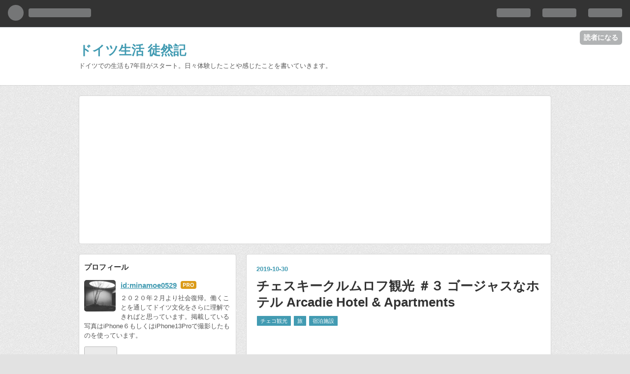

--- FILE ---
content_type: text/html; charset=utf-8
request_url: https://www.et-chandon.com/entry/2019/10/30/000000
body_size: 17657
content:
<!DOCTYPE html>
<html
  lang="ja"

data-admin-domain="//blog.hatena.ne.jp"
data-admin-origin="https://blog.hatena.ne.jp"
data-author="minamoe0529"
data-avail-langs="ja en"
data-blog="deutschundmosho.hatenablog.com"
data-blog-host="deutschundmosho.hatenablog.com"
data-blog-is-public="1"
data-blog-name="ドイツ生活 徒然記"
data-blog-owner="minamoe0529"
data-blog-show-ads=""
data-blog-show-sleeping-ads=""
data-blog-uri="https://www.et-chandon.com/"
data-blog-uuid="17391345971654026943"
data-blogs-uri-base="https://www.et-chandon.com"
data-brand="pro"
data-data-layer="{&quot;hatenablog&quot;:{&quot;admin&quot;:{},&quot;analytics&quot;:{&quot;brand_property_id&quot;:&quot;&quot;,&quot;measurement_id&quot;:&quot;&quot;,&quot;non_sampling_property_id&quot;:&quot;&quot;,&quot;property_id&quot;:&quot;UA-143702166-1&quot;,&quot;separated_property_id&quot;:&quot;UA-29716941-25&quot;},&quot;blog&quot;:{&quot;blog_id&quot;:&quot;17391345971654026943&quot;,&quot;content_seems_japanese&quot;:&quot;true&quot;,&quot;disable_ads&quot;:&quot;custom_domain&quot;,&quot;enable_ads&quot;:&quot;false&quot;,&quot;enable_keyword_link&quot;:&quot;true&quot;,&quot;entry_show_footer_related_entries&quot;:&quot;true&quot;,&quot;force_pc_view&quot;:&quot;false&quot;,&quot;is_public&quot;:&quot;true&quot;,&quot;is_responsive_view&quot;:&quot;false&quot;,&quot;is_sleeping&quot;:&quot;false&quot;,&quot;lang&quot;:&quot;ja&quot;,&quot;name&quot;:&quot;\u30c9\u30a4\u30c4\u751f\u6d3b \u5f92\u7136\u8a18&quot;,&quot;owner_name&quot;:&quot;minamoe0529&quot;,&quot;uri&quot;:&quot;https://www.et-chandon.com/&quot;},&quot;brand&quot;:&quot;pro&quot;,&quot;page_id&quot;:&quot;entry&quot;,&quot;permalink_entry&quot;:{&quot;author_name&quot;:&quot;minamoe0529&quot;,&quot;categories&quot;:&quot;\u30c1\u30a7\u30b3\u89b3\u5149\t\u65c5\t\u5bbf\u6cca\u65bd\u8a2d&quot;,&quot;character_count&quot;:1983,&quot;date&quot;:&quot;2019-10-30&quot;,&quot;entry_id&quot;:&quot;26006613450084463&quot;,&quot;first_category&quot;:&quot;\u30c1\u30a7\u30b3\u89b3\u5149&quot;,&quot;hour&quot;:&quot;0&quot;,&quot;title&quot;:&quot;\u30c1\u30a7\u30b9\u30ad\u30fc\u30af\u30eb\u30e0\u30ed\u30d5\u89b3\u5149 \uff03\uff13 \u30b4\u30fc\u30b8\u30e3\u30b9\u306a\u30db\u30c6\u30eb Arcadie Hotel &amp; Apartments&quot;,&quot;uri&quot;:&quot;https://www.et-chandon.com/entry/2019/10/30/000000&quot;},&quot;pro&quot;:&quot;pro&quot;,&quot;router_type&quot;:&quot;blogs&quot;}}"
data-device="pc"
data-dont-recommend-pro="false"
data-global-domain="https://hatena.blog"
data-globalheader-color="b"
data-globalheader-type="pc"
data-has-touch-view="1"
data-help-url="https://help.hatenablog.com"
data-page="entry"
data-parts-domain="https://hatenablog-parts.com"
data-plus-available="1"
data-pro="true"
data-router-type="blogs"
data-sentry-dsn="https://03a33e4781a24cf2885099fed222b56d@sentry.io/1195218"
data-sentry-environment="production"
data-sentry-sample-rate="0.1"
data-static-domain="https://cdn.blog.st-hatena.com"
data-version="65a34321b4dd58b0e5d22a48708818"




  data-initial-state="{}"

  >
  <head prefix="og: http://ogp.me/ns# fb: http://ogp.me/ns/fb# article: http://ogp.me/ns/article#">

  

  
  <meta name="viewport" content="width=device-width, initial-scale=1.0" />


  


  

  <meta name="robots" content="max-image-preview:large" />


  <meta charset="utf-8"/>
  <meta http-equiv="X-UA-Compatible" content="IE=7; IE=9; IE=10; IE=11" />
  <title>チェスキークルムロフ観光 ＃３ ゴージャスなホテル Arcadie Hotel &amp; Apartments - ドイツ生活 徒然記</title>

  
  <link rel="canonical" href="https://www.et-chandon.com/entry/2019/10/30/000000"/>



  

<meta itemprop="name" content="チェスキークルムロフ観光 ＃３ ゴージャスなホテル Arcadie Hotel &amp; Apartments - ドイツ生活 徒然記"/>

  <meta itemprop="image" content="https://cdn.image.st-hatena.com/image/scale/629a85b1c92f345392681f5eaaca96a9aacaf777/backend=imagemagick;version=1;width=1300/https%3A%2F%2Fcdn-ak.f.st-hatena.com%2Fimages%2Ffotolife%2Fm%2Fminamoe0529%2F20191029%2F20191029220848.jpg"/>


  <meta property="og:title" content="チェスキークルムロフ観光 ＃３ ゴージャスなホテル Arcadie Hotel &amp; Apartments - ドイツ生活 徒然記"/>
<meta property="og:type" content="article"/>
  <meta property="og:url" content="https://www.et-chandon.com/entry/2019/10/30/000000"/>

  <meta property="og:image" content="https://cdn.image.st-hatena.com/image/scale/629a85b1c92f345392681f5eaaca96a9aacaf777/backend=imagemagick;version=1;width=1300/https%3A%2F%2Fcdn-ak.f.st-hatena.com%2Fimages%2Ffotolife%2Fm%2Fminamoe0529%2F20191029%2F20191029220848.jpg"/>

<meta property="og:image:alt" content="チェスキークルムロフ観光 ＃３ ゴージャスなホテル Arcadie Hotel &amp; Apartments - ドイツ生活 徒然記"/>
    <meta property="og:description" content="チェスキークルムロフは旧市街の街並みを保護するために車の乗り入れを制限しています。今回私たちはバスターミナル隣の駐車場に車を停めてホテルまで歩いて行きました。 歩いている途中に旧市街を眺められる展望ポイントがありました。可愛らしい塔にわくわくします！ 旧市街の中へ ＜目次＞ Arcadie Hotel ロケーション 部屋の内部 アメニティ セキュリティボックス 朝食会場 金額 良かった点 不満点 Arcadie Hotel ロケーション Arcadie Hotelは旧市街の入り口を入って５分弱で到着。こんな可愛らしい通りに面しています。隣には自然派コスメショップがあったのですが、最終日にチェッ…" />
<meta property="og:site_name" content="ドイツ生活 徒然記"/>

  <meta property="article:published_time" content="2019-10-29T15:00:00Z" />

    <meta property="article:tag" content="チェコ観光" />
    <meta property="article:tag" content="旅" />
    <meta property="article:tag" content="宿泊施設" />
      <meta name="twitter:card"  content="summary_large_image" />
    <meta name="twitter:image" content="https://cdn.image.st-hatena.com/image/scale/629a85b1c92f345392681f5eaaca96a9aacaf777/backend=imagemagick;version=1;width=1300/https%3A%2F%2Fcdn-ak.f.st-hatena.com%2Fimages%2Ffotolife%2Fm%2Fminamoe0529%2F20191029%2F20191029220848.jpg" />  <meta name="twitter:title" content="チェスキークルムロフ観光 ＃３ ゴージャスなホテル Arcadie Hotel &amp; Apartments - ドイツ生活 徒然記" />    <meta name="twitter:description" content="チェスキークルムロフは旧市街の街並みを保護するために車の乗り入れを制限しています。今回私たちはバスターミナル隣の駐車場に車を停めてホテルまで歩いて行きました。 歩いている途中に旧市街を眺められる展望ポイントがありました。可愛らしい塔にわくわくします！ 旧市街の中へ ＜目次＞ Arcadie Hotel ロケーション 部…" />  <meta name="twitter:app:name:iphone" content="はてなブログアプリ" />
  <meta name="twitter:app:id:iphone" content="583299321" />
  <meta name="twitter:app:url:iphone" content="hatenablog:///open?uri=https%3A%2F%2Fwww.et-chandon.com%2Fentry%2F2019%2F10%2F30%2F000000" />
  
    <meta name="description" content="チェスキークルムロフは旧市街の街並みを保護するために車の乗り入れを制限しています。今回私たちはバスターミナル隣の駐車場に車を停めてホテルまで歩いて行きました。 歩いている途中に旧市街を眺められる展望ポイントがありました。可愛らしい塔にわくわくします！ 旧市街の中へ ＜目次＞ Arcadie Hotel ロケーション 部屋の内部 アメニティ セキュリティボックス 朝食会場 金額 良かった点 不満点 Arcadie Hotel ロケーション Arcadie Hotelは旧市街の入り口を入って５分弱で到着。こんな可愛らしい通りに面しています。隣には自然派コスメショップがあったのですが、最終日にチェッ…" />
    <meta name="google-site-verification" content="XqaIK3G_7Fo08VHzw-XgyoUZMA5gmtKP88BBFILkztI" />
    <meta name="keywords" content="ドイツ,徒然,ドイツ語,語学,ドレスデン,旅,旅行,ヨーロッパ,東ドイツ,ポーランド,チェコ,プラハ,ドイツで働く" />


  
<script
  id="embed-gtm-data-layer-loader"
  data-data-layer-page-specific="{&quot;hatenablog&quot;:{&quot;blogs_permalink&quot;:{&quot;has_related_entries_with_elasticsearch&quot;:&quot;true&quot;,&quot;is_author_pro&quot;:&quot;true&quot;,&quot;entry_afc_issued&quot;:&quot;false&quot;,&quot;blog_afc_issued&quot;:&quot;false&quot;,&quot;is_blog_sleeping&quot;:&quot;false&quot;}}}"
>
(function() {
  function loadDataLayer(elem, attrName) {
    if (!elem) { return {}; }
    var json = elem.getAttribute(attrName);
    if (!json) { return {}; }
    return JSON.parse(json);
  }

  var globalVariables = loadDataLayer(
    document.documentElement,
    'data-data-layer'
  );
  var pageSpecificVariables = loadDataLayer(
    document.getElementById('embed-gtm-data-layer-loader'),
    'data-data-layer-page-specific'
  );

  var variables = [globalVariables, pageSpecificVariables];

  if (!window.dataLayer) {
    window.dataLayer = [];
  }

  for (var i = 0; i < variables.length; i++) {
    window.dataLayer.push(variables[i]);
  }
})();
</script>

<!-- Google Tag Manager -->
<script>(function(w,d,s,l,i){w[l]=w[l]||[];w[l].push({'gtm.start':
new Date().getTime(),event:'gtm.js'});var f=d.getElementsByTagName(s)[0],
j=d.createElement(s),dl=l!='dataLayer'?'&l='+l:'';j.async=true;j.src=
'https://www.googletagmanager.com/gtm.js?id='+i+dl;f.parentNode.insertBefore(j,f);
})(window,document,'script','dataLayer','GTM-P4CXTW');</script>
<!-- End Google Tag Manager -->











  <link rel="shortcut icon" href="https://www.et-chandon.com/icon/favicon">
<link rel="apple-touch-icon" href="https://www.et-chandon.com/icon/touch">
<link rel="icon" sizes="192x192" href="https://www.et-chandon.com/icon/link">

  

<link rel="alternate" type="application/atom+xml" title="Atom" href="https://www.et-chandon.com/feed"/>
<link rel="alternate" type="application/rss+xml" title="RSS2.0" href="https://www.et-chandon.com/rss"/>

  <link rel="alternate" type="application/json+oembed" href="https://hatena.blog/oembed?url=https%3A%2F%2Fwww.et-chandon.com%2Fentry%2F2019%2F10%2F30%2F000000&amp;format=json" title="oEmbed Profile of チェスキークルムロフ観光 ＃３ ゴージャスなホテル Arcadie Hotel &amp; Apartments"/>
<link rel="alternate" type="text/xml+oembed" href="https://hatena.blog/oembed?url=https%3A%2F%2Fwww.et-chandon.com%2Fentry%2F2019%2F10%2F30%2F000000&amp;format=xml" title="oEmbed Profile of チェスキークルムロフ観光 ＃３ ゴージャスなホテル Arcadie Hotel &amp; Apartments"/>
  
  <link rel="author" href="http://www.hatena.ne.jp/minamoe0529/">

  

  
      <link rel="preload" href="https://cdn-ak.f.st-hatena.com/images/fotolife/m/minamoe0529/20191029/20191029215127.jpg" as="image"/>


  
    
<link rel="stylesheet" type="text/css" href="https://cdn.blog.st-hatena.com/css/blog.css?version=65a34321b4dd58b0e5d22a48708818"/>

    
  <link rel="stylesheet" type="text/css" href="https://usercss.blog.st-hatena.com/blog_style/17391345971654026943/34b060041302925e491b4f878c239f29375afe7d"/>
  
  

  

  
<script> </script>

  
<style>
  div#google_afc_user,
  div.google-afc-user-container,
  div.google_afc_image,
  div.google_afc_blocklink {
      display: block !important;
  }
</style>


  

  
    <script type="application/ld+json">{"@context":"http://schema.org","@type":"Article","dateModified":"2020-07-26T00:41:04+09:00","datePublished":"2019-10-30T00:00:00+09:00","description":"チェスキークルムロフは旧市街の街並みを保護するために車の乗り入れを制限しています。今回私たちはバスターミナル隣の駐車場に車を停めてホテルまで歩いて行きました。 歩いている途中に旧市街を眺められる展望ポイントがありました。可愛らしい塔にわくわくします！ 旧市街の中へ ＜目次＞ Arcadie Hotel ロケーション 部屋の内部 アメニティ セキュリティボックス 朝食会場 金額 良かった点 不満点 Arcadie Hotel ロケーション Arcadie Hotelは旧市街の入り口を入って５分弱で到着。こんな可愛らしい通りに面しています。隣には自然派コスメショップがあったのですが、最終日にチェッ…","headline":"チェスキークルムロフ観光 ＃３ ゴージャスなホテル Arcadie Hotel \u0026 Apartments","image":["https://cdn-ak.f.st-hatena.com/images/fotolife/m/minamoe0529/20191029/20191029220848.jpg"],"mainEntityOfPage":{"@id":"https://www.et-chandon.com/entry/2019/10/30/000000","@type":"WebPage"}}</script>

  

  <script async src="https://pagead2.googlesyndication.com/pagead/js/adsbygoogle.js"></script>
<script>
     (adsbygoogle = window.adsbygoogle || []).push({
          google_ad_client: "ca-pub-8232789749145134",
          enable_page_level_ads: true
     });
</script>
</head>

  <body class="page-entry enable-top-editarea enable-bottom-editarea category-チェコ観光 category-旅 category-宿泊施設 globalheader-ng-enabled">
    

<div id="globalheader-container"
  data-brand="hatenablog"
  
  >
  <iframe id="globalheader" height="37" frameborder="0" allowTransparency="true"></iframe>
</div>


  
  
  
    <nav class="
      blog-controlls
      
    ">
      <div class="blog-controlls-blog-icon">
        <a href="https://www.et-chandon.com/">
          <img src="https://cdn.image.st-hatena.com/image/square/383c4a7944bd54d5cf25517250a5a136c478dfed/backend=imagemagick;height=128;version=1;width=128/https%3A%2F%2Fcdn.user.blog.st-hatena.com%2Fblog_custom_icon%2F152847877%2F1528962056145737" alt="ドイツ生活 徒然記"/>
        </a>
      </div>
      <div class="blog-controlls-title">
        <a href="https://www.et-chandon.com/">ドイツ生活 徒然記</a>
      </div>
      <a href="https://blog.hatena.ne.jp/minamoe0529/deutschundmosho.hatenablog.com/subscribe?utm_source=blogs_topright_button&amp;utm_campaign=subscribe_blog&amp;utm_medium=button" class="blog-controlls-subscribe-btn test-blog-header-controlls-subscribe">
        読者になる
      </a>
    </nav>
  

  <div id="container">
    <div id="container-inner">
      <header id="blog-title" data-brand="hatenablog">
  <div id="blog-title-inner" >
    <div id="blog-title-content">
      <h1 id="title"><a href="https://www.et-chandon.com/">ドイツ生活 徒然記</a></h1>
      
        <h2 id="blog-description">ドイツでの生活も7年目がスタート。日々体験したことや感じたことを書いていきます。</h2>
      
    </div>
  </div>
</header>

      
  <div id="top-editarea">
    <script async src="https://pagead2.googlesyndication.com/pagead/js/adsbygoogle.js"></script>
<!-- タイトル下 -->
<ins class="adsbygoogle"
     style="display:block"
     data-ad-client="ca-pub-8232789749145134"
     data-ad-slot="2100009027"
     data-ad-format="auto"
     data-full-width-responsive="true"></ins>
<script>
     (adsbygoogle = window.adsbygoogle || []).push({});
</script>
  </div>


      
      




<div id="content" class="hfeed"
  
  >
  <div id="content-inner">
    <div id="wrapper">
      <div id="main">
        <div id="main-inner">
          

          



          
  
  <!-- google_ad_section_start -->
  <!-- rakuten_ad_target_begin -->
  
  
  

  

  
    
      
        <article class="entry hentry test-hentry js-entry-article date-first autopagerize_page_element chars-2000 words-100 mode-html entry-odd" id="entry-26006613450084463" data-keyword-campaign="" data-uuid="26006613450084463" data-publication-type="entry">
  <div class="entry-inner">
    <header class="entry-header">
  
    <div class="date entry-date first">
    <a href="https://www.et-chandon.com/archive/2019/10/30" rel="nofollow">
      <time datetime="2019-10-29T15:00:00Z" title="2019-10-29T15:00:00Z">
        <span class="date-year">2019</span><span class="hyphen">-</span><span class="date-month">10</span><span class="hyphen">-</span><span class="date-day">30</span>
      </time>
    </a>
      </div>
  <h1 class="entry-title">
  <a href="https://www.et-chandon.com/entry/2019/10/30/000000" class="entry-title-link bookmark">チェスキークルムロフ観光 ＃３ ゴージャスなホテル Arcadie Hotel &amp; Apartments</a>
</h1>

  
  

  <div class="entry-categories categories">
    
    <a href="https://www.et-chandon.com/archive/category/%E3%83%81%E3%82%A7%E3%82%B3%E8%A6%B3%E5%85%89" class="entry-category-link category-チェコ観光">チェコ観光</a>
    
    <a href="https://www.et-chandon.com/archive/category/%E6%97%85" class="entry-category-link category-旅">旅</a>
    
    <a href="https://www.et-chandon.com/archive/category/%E5%AE%BF%E6%B3%8A%E6%96%BD%E8%A8%AD" class="entry-category-link category-宿泊施設">宿泊施設</a>
    
  </div>


  
  <div class="customized-header">
    <div class="entry-header-html"><script async src="https://pagead2.googlesyndication.com/pagead/js/adsbygoogle.js"></script>
<!-- 記事の下 -->
<ins class="adsbygoogle"
     style="display:block"
     data-ad-client="ca-pub-8232789749145134"
     data-ad-slot="5078553826"
     data-ad-format="auto"
     data-full-width-responsive="true"></ins>
<script>
     (adsbygoogle = window.adsbygoogle || []).push({});
</script></div>
  </div>


  

</header>

    


    <div class="entry-content hatenablog-entry">
  
    <p><a class="keyword" href="http://d.hatena.ne.jp/keyword/%A5%C1%A5%A7%A5%B9%A5%AD%A1%BC%A5%AF%A5%EB%A5%E0%A5%ED%A5%D5">チェスキークルムロフ</a>は旧市街の街並みを保護するために車の乗り入れを制限しています。今回私たちはバスターミナル隣の駐車場に車を停めてホテルまで歩いて行きました。</p>
<p> </p>
<p><img class="hatena-fotolife" title="f:id:minamoe0529:20191029215127j:plain" src="https://cdn-ak.f.st-hatena.com/images/fotolife/m/minamoe0529/20191029/20191029215127.jpg" alt="f:id:minamoe0529:20191029215127j:plain" /></p>
<p> </p>
<p>歩いている途中に旧市街を眺められる展望ポイントがありました。可愛らしい塔にわくわくします！</p>
<p> </p>
<figure class="figure-image figure-image-fotolife mceNonEditable" title="旧市街の中へ">
<p><img class="hatena-fotolife" title="f:id:minamoe0529:20191029220126j:plain" src="https://cdn-ak.f.st-hatena.com/images/fotolife/m/minamoe0529/20191029/20191029220126.jpg" alt="f:id:minamoe0529:20191029220126j:plain" /></p>
<figcaption>旧市街の中へ</figcaption>
</figure>
<p><strong>＜目次＞</strong></p>
<ul class="table-of-contents">
    <li><a href="#Arcadie-Hotel">Arcadie Hotel</a><ul>
            <li><a href="#ロケーション">ロケーション</a></li>
            <li><a href="#部屋の内部">部屋の内部</a></li>
            <li><a href="#アメニティ">アメニティ</a></li>
            <li><a href="#セキュリティボックス">セキュリティボックス</a></li>
            <li><a href="#朝食会場">朝食会場</a></li>
            <li><a href="#金額">金額</a></li>
            <li><a href="#良かった点">良かった点</a></li>
            <li><a href="#不満点">不満点</a></li>
        </ul>
    </li>
</ul>
<p> </p>
<h4 id="Arcadie-Hotel"><span style="text-decoration: underline;">Arcadie <a class="keyword" href="http://d.hatena.ne.jp/keyword/Hotel">Hotel</a></span></h4>
<p><img class="hatena-fotolife" title="f:id:minamoe0529:20191029215254j:plain" src="https://cdn-ak.f.st-hatena.com/images/fotolife/m/minamoe0529/20191029/20191029215254.jpg" alt="f:id:minamoe0529:20191029215254j:plain" /></p>
<p> </p>
<h5 id="ロケーション"><span style="text-decoration: underline;">ロケーション</span></h5>
<p><iframe style="border: 0;" src="https://www.google.com/maps/embed?pb=!1m18!1m12!1m3!1d2627.502017589485!2d14.31652158376459!3d48.8104822276045!2m3!1f0!2f0!3f0!3m2!1i1024!2i768!4f13.1!3m3!1m2!1s0x47735d7637a85a91%3A0x8f8fa806f1731451!2zSG9ybsOtIDE0OCwgVm5pdMWZbsOtIE3Em3N0bywgMzgxIDAxIMSMZXNrw70gS3J1bWxvdiwg44OB44Kn44Kz!5e0!3m2!1sja!2sde!4v1572353864809!5m2!1sja!2sde" width="600" height="450" frameborder="0" allowfullscreen=""></iframe></p>
<p><img class="hatena-fotolife" title="f:id:minamoe0529:20191029215924j:plain" src="https://cdn-ak.f.st-hatena.com/images/fotolife/m/minamoe0529/20191029/20191029215924.jpg" alt="f:id:minamoe0529:20191029215924j:plain" /></p>
<p> </p>
<p>Arcadie <a class="keyword" href="http://d.hatena.ne.jp/keyword/Hotel">Hotel</a>は旧市街の入り口を入って５分弱で到着。こんな可愛らしい通りに面しています。隣には<a class="keyword" href="http://d.hatena.ne.jp/keyword/%BC%AB%C1%B3%C7%C9">自然派</a>コスメショップがあったのですが、最終日にチェックアウトして荷物を預ける際、荷物を取りに来る時間を伝えると、もし受付に人がいなかったら横のコスメショップに来てね、とのこと。どうやらホテルの受付をやりながらコスメショップでも働いているスタッフさん。働き者ですね！</p>
<p> </p>
<h5 id="部屋の内部"><span style="text-decoration: underline;">部屋の内部</span></h5>
<figure class="figure-image figure-image-fotolife mceNonEditable" title="リビング">
<p><img class="hatena-fotolife" title="f:id:minamoe0529:20191029220435j:plain" src="https://cdn-ak.f.st-hatena.com/images/fotolife/m/minamoe0529/20191029/20191029220435.jpg" alt="f:id:minamoe0529:20191029220435j:plain" /></p>
<figcaption>リビング</figcaption>
</figure>
<figure class="figure-image figure-image-fotolife mceNonEditable" title="リビング">
<p><img class="hatena-fotolife" title="f:id:minamoe0529:20191029220524j:plain" src="https://cdn-ak.f.st-hatena.com/images/fotolife/m/minamoe0529/20191029/20191029220524.jpg" alt="f:id:minamoe0529:20191029220524j:plain" /></p>
<figcaption>リビング</figcaption>
</figure>
<p>荷物が散らかっていてすみません。小さいながら大きなソファが贅沢に置かれていて居心地のよいリビングです。奥に見えるのはテラスで、そこにも２つ椅子が置かれていてくつろげるようになっていました。</p>
<p> </p>
<figure class="figure-image figure-image-fotolife mceNonEditable" title="テラスからの眺望">
<p><img class="hatena-fotolife" title="f:id:minamoe0529:20191029220702j:plain" src="https://cdn-ak.f.st-hatena.com/images/fotolife/m/minamoe0529/20191029/20191029220702.jpg" alt="f:id:minamoe0529:20191029220702j:plain" /></p>
<figcaption>テラスからの眺望</figcaption>
</figure>
<p>テラスの外には美しい景色が広がっていました！今回１泊しかしないのですが、連泊したい気持ちがこみ上げます。</p>
<p> </p>
<figure class="figure-image figure-image-fotolife mceNonEditable" title="ベッドルーム">
<p><img class="hatena-fotolife" title="f:id:minamoe0529:20191029220848j:plain" src="https://cdn-ak.f.st-hatena.com/images/fotolife/m/minamoe0529/20191029/20191029220848.jpg" alt="f:id:minamoe0529:20191029220848j:plain" /></p>
<figcaption>ベッドルーム</figcaption>
</figure>
<p><a class="keyword" href="http://d.hatena.ne.jp/keyword/%A5%EA%A5%D3%A5%F3%A5%B0%A5%EB%A1%BC%A5%E0">リビングルーム</a>とベッドルームは壁で仕切られており、扉はないものの、３段ほど階段を登るとベッドルームです。こんなに高いベッド、見たことがありません。若干よじ登らなければいけませんでしたが、寝心地はよかったです！</p>
<p> </p>
<figure class="figure-image figure-image-fotolife mceNonEditable" title="エキストラベッド">
<p><img class="hatena-fotolife" title="f:id:minamoe0529:20191029221140j:plain" src="https://cdn-ak.f.st-hatena.com/images/fotolife/m/minamoe0529/20191029/20191029221140.jpg" alt="f:id:minamoe0529:20191029221140j:plain" /></p>
<figcaption>エキストラベッド</figcaption>
</figure>
<p>３人で旅行したのでエキストラベッドを配置してもらいました。</p>
<p> </p>
<p><img class="hatena-fotolife" title="f:id:minamoe0529:20191029221910j:plain" src="https://cdn-ak.f.st-hatena.com/images/fotolife/m/minamoe0529/20191029/20191029221910.jpg" alt="f:id:minamoe0529:20191029221910j:plain" /></p>
<p> </p>
<p>ドレッサーにはウェルカムクロワッサンが２つ置いてありました（笑）</p>
<p>リビングのクローゼットの中に冷蔵庫があって、ルームバーがあったのですが、無料で飲めるものはなし。私たちは街中でビールや水を購入して部屋で飲みました。</p>
<p> </p>
<p>続いてバスルームです。</p>
<p> </p>
<figure class="figure-image figure-image-fotolife mceNonEditable" title="シャワー">
<p><img class="hatena-fotolife" title="f:id:minamoe0529:20191029221504j:plain" src="https://cdn-ak.f.st-hatena.com/images/fotolife/m/minamoe0529/20191029/20191029221504.jpg" alt="f:id:minamoe0529:20191029221504j:plain" /></p>
<figcaption>シャワー</figcaption>
</figure>
<figure class="figure-image figure-image-fotolife mceNonEditable" title="ジャグジー！">
<p><img class="hatena-fotolife" title="f:id:minamoe0529:20191029221540j:plain" src="https://cdn-ak.f.st-hatena.com/images/fotolife/m/minamoe0529/20191029/20191029221540.jpg" alt="f:id:minamoe0529:20191029221540j:plain" /></p>
<figcaption>ジャグ<a class="keyword" href="http://d.hatena.ne.jp/keyword/%A5%B8%A1%BC">ジー</a>！</figcaption>
</figure>
<figure class="figure-image figure-image-fotolife mceNonEditable" title="洗面台">
<p><img class="hatena-fotolife" title="f:id:minamoe0529:20191029221614j:plain" src="https://cdn-ak.f.st-hatena.com/images/fotolife/m/minamoe0529/20191029/20191029221614.jpg" alt="f:id:minamoe0529:20191029221614j:plain" /></p>
<figcaption>洗面台</figcaption>
</figure>
<p>とにかくゴージャス（笑）シャワーは３人で順番で使っていたら最初と最後の人がお湯が出づらかったので、そうなったらジャグ<a class="keyword" href="http://d.hatena.ne.jp/keyword/%A5%B8%A1%BC">ジー</a>の方のシャワーを使うとよいです。お風呂は自宅にないので私たちにとって旅行時の贅沢。本当に気持ちよかった！</p>
<p> </p>
<h5 id="アメニティ"><span style="text-decoration: underline;">アメニティ</span></h5>
<figure class="figure-image figure-image-fotolife mceNonEditable" title="バスローブ">
<p><img class="hatena-fotolife" title="f:id:minamoe0529:20191029222022j:plain" src="https://cdn-ak.f.st-hatena.com/images/fotolife/m/minamoe0529/20191029/20191029222022.jpg" alt="f:id:minamoe0529:20191029222022j:plain" /></p>
<figcaption>バスローブ</figcaption>
</figure>
<p>バスローブってすごく贅沢な気分になりますよね。ちゃんと人数分ベッドの上に置いてありました。</p>
<p> </p>
<p><img class="hatena-fotolife" title="f:id:minamoe0529:20191029222134j:plain" src="https://cdn-ak.f.st-hatena.com/images/fotolife/m/minamoe0529/20191029/20191029222134.jpg" alt="f:id:minamoe0529:20191029222134j:plain" /></p>
<p> </p>
<p>シャンプー・ボディジェル・ボディローションが人数分セッティングされていました。</p>
<p> </p>
<p><img class="hatena-fotolife" title="f:id:minamoe0529:20191029222230j:plain" src="https://cdn-ak.f.st-hatena.com/images/fotolife/m/minamoe0529/20191029/20191029222230.jpg" alt="f:id:minamoe0529:20191029222230j:plain" /></p>
<p> </p>
<p>箱の中身は爪やすり・綿棒・コットン・シェイビングクリーム・ひげそりでした。歯ブラシ・基礎化粧品はありませんが、ヨーロッパのホテルで部屋にこれだけ置いてあるのは初めてです。</p>
<p> </p>
<h5 id="セキュリティボックス"><span style="text-decoration: underline;">セキュリティボックス</span></h5>
<figure class="figure-image figure-image-fotolife mceNonEditable" title="セキュリティボックス">
<p><img class="hatena-fotolife" title="f:id:minamoe0529:20191029222418j:plain" src="https://cdn-ak.f.st-hatena.com/images/fotolife/m/minamoe0529/20191029/20191029222418.jpg" alt="f:id:minamoe0529:20191029222418j:plain" /></p>
<figcaption>セキュリティボックス</figcaption>
</figure>
<p> </p>
<p>ベッドの向いの壁にはセキュリティボックスが埋め込まれていたので私たちはパスポートやカメラをしまっていました。</p>
<p> </p>
<h5 id="朝食会場"><span style="text-decoration: underline;">朝食会場</span></h5>
<figure class="figure-image figure-image-fotolife mceNonEditable" title="最上階に朝食会場">
<p><img class="hatena-fotolife" title="f:id:minamoe0529:20191029223225j:plain" src="https://cdn-ak.f.st-hatena.com/images/fotolife/m/minamoe0529/20191029/20191029223225.jpg" alt="f:id:minamoe0529:20191029223225j:plain" /></p>
<figcaption>最上階に朝食会場</figcaption>
</figure>
<p>階段を登って最上階の朝食会場へ到着。</p>
<p> </p>
<p><img class="hatena-fotolife" title="f:id:minamoe0529:20191029223405j:plain" src="https://cdn-ak.f.st-hatena.com/images/fotolife/m/minamoe0529/20191029/20191029223405.jpg" alt="f:id:minamoe0529:20191029223405j:plain" /></p>
<p> </p>
<p>思ったよりも小ぢんまりとしたビュッフェでした。</p>
<p> </p>
<figure class="figure-image figure-image-fotolife mceNonEditable" title="チーズ&amp;ハム">
<p><img class="hatena-fotolife" title="f:id:minamoe0529:20191029223531j:plain" src="https://cdn-ak.f.st-hatena.com/images/fotolife/m/minamoe0529/20191029/20191029223531.jpg" alt="f:id:minamoe0529:20191029223531j:plain" /></p>
<figcaption>チーズ&amp;ハム</figcaption>
</figure>
<p><img class="hatena-fotolife" title="f:id:minamoe0529:20191029223620j:plain" src="https://cdn-ak.f.st-hatena.com/images/fotolife/m/minamoe0529/20191029/20191029223620.jpg" alt="f:id:minamoe0529:20191029223620j:plain" /></p>
<p> </p>
<p>他のホテルに比べると会場が狭いので温かいもの（<a class="keyword" href="http://d.hatena.ne.jp/keyword/%A5%B9%A5%AF%A5%E9%A5%F3">スクラン</a>ブルエッグなど）の種類が少なかったように思います。パンがちょっとパサついていて残念でした。</p>
<h5 id="金額"><u>金額</u></h5>
<p>今回「キングスイート スパバス バルコニー付き」というお部屋（朝食付）に３人で１泊して約２１７００円でした。（そのうち市税が０．６€×３名分で約２２０円ほどです。）<a class="keyword" href="http://d.hatena.ne.jp/keyword/%A5%C1%A5%A7%A5%B3">チェコ</a>は物価が安いので素敵なホテルでもドイツに比べると泊まりやすいです。</p>
<p> </p>
<h5 id="良かった点"><u>良かった点</u></h5>
<p>・場所がわかりやすかった</p>
<p>・場所が観光に最適</p>
<p>・スタッフとのコミュニケーションが円滑に行えた</p>
<p>・部屋にジャグ<a class="keyword" href="http://d.hatena.ne.jp/keyword/%A5%B8%A1%BC">ジー</a>！</p>
<p>・１泊１人７０００円と<a class="keyword" href="http://d.hatena.ne.jp/keyword/%A5%B3%A5%B9%A5%D1">コスパ</a>が良かった</p>
<p> </p>
<h5 id="不満点"><span style="text-decoration: underline;">不満点</span></h5>
<p>・朝食のあたたかい料理（卵やクレープなど）の種類がもう少し多いと嬉しかった</p>
<p>・朝食会場に向かう際、エレベーターがあると良かった</p>
<p>・２つあるうち、１つのシャワーが最初と最後でお湯が出なくなった</p>
<p> </p>
<p>今までにも何度か書いた記憶がありますが、旅行の際には家にバスタブがない私たちにとってお風呂に浸かれることは非常にありがたいです。今回は「バスタブ」と「ロケーション」を最重要点としてホテルを探しましたが、結果とても満足しました。１泊だけでは非常にもったいないホテルで、大げさですが、観光していても早く帰りたくなるような素敵な場所でした。不満点も挙げてはいますが全体的に満足度は高かったです。</p>
<p><a class="keyword" href="http://d.hatena.ne.jp/keyword/%A5%C1%A5%A7%A5%B9%A5%AD%A1%BC%A5%AF%A5%EB%A5%E0%A5%ED%A5%D5">チェスキークルムロフ</a>に家族旅行などされる場合はおすすめします！</p>
<p>以上、Arcadie <a class="keyword" href="http://d.hatena.ne.jp/keyword/Hotel">Hotel</a>についてでした。次回はここのホテルのレストランを利用したのでそのときの料理やビールについて紹介したいと思います。</p>
<p> </p>
<p> </p>
<p> </p>
    
    




    

  
</div>

    
  <footer class="entry-footer">
    
    <div class="entry-tags-wrapper">
  <div class="entry-tags">  </div>
</div>

    <p class="entry-footer-section track-inview-by-gtm" data-gtm-track-json="{&quot;area&quot;: &quot;finish_reading&quot;}">
  <span class="author vcard"><span class="fn" data-load-nickname="1" data-user-name="minamoe0529" >minamoe0529</span></span>
  <span class="entry-footer-time"><a href="https://www.et-chandon.com/entry/2019/10/30/000000"><time data-relative datetime="2019-10-29T15:00:00Z" title="2019-10-29T15:00:00Z" class="updated">2019-10-30 00:00</time></a></span>
  
  
  
    <span class="
      entry-footer-subscribe
      
    " data-test-blog-controlls-subscribe>
      <a href="https://blog.hatena.ne.jp/minamoe0529/deutschundmosho.hatenablog.com/subscribe?utm_source=blogs_entry_footer&amp;utm_campaign=subscribe_blog&amp;utm_medium=button">
        読者になる
      </a>
    </span>
  
</p>

    
  <div
    class="hatena-star-container"
    data-hatena-star-container
    data-hatena-star-url="https://www.et-chandon.com/entry/2019/10/30/000000"
    data-hatena-star-title="チェスキークルムロフ観光 ＃３ ゴージャスなホテル Arcadie Hotel &amp; Apartments"
    data-hatena-star-variant="profile-icon"
    data-hatena-star-profile-url-template="https://blog.hatena.ne.jp/{username}/"
  ></div>


    
<div class="social-buttons">
  
  
    <div class="social-button-item">
      <a href="https://b.hatena.ne.jp/entry/s/www.et-chandon.com/entry/2019/10/30/000000" class="hatena-bookmark-button" data-hatena-bookmark-url="https://www.et-chandon.com/entry/2019/10/30/000000" data-hatena-bookmark-layout="vertical-balloon" data-hatena-bookmark-lang="ja" title="この記事をはてなブックマークに追加"><img src="https://b.st-hatena.com/images/entry-button/button-only.gif" alt="この記事をはてなブックマークに追加" width="20" height="20" style="border: none;" /></a>
    </div>
  
  
    <div class="social-button-item">
      <div class="fb-share-button" data-layout="box_count" data-href="https://www.et-chandon.com/entry/2019/10/30/000000"></div>
    </div>
  
  
    
    
    <div class="social-button-item">
      <a
          class="entry-share-button entry-share-button-twitter test-share-button-twitter"
          href="https://x.com/intent/tweet?text=%E3%83%81%E3%82%A7%E3%82%B9%E3%82%AD%E3%83%BC%E3%82%AF%E3%83%AB%E3%83%A0%E3%83%AD%E3%83%95%E8%A6%B3%E5%85%89+%EF%BC%83%EF%BC%93+%E3%82%B4%E3%83%BC%E3%82%B8%E3%83%A3%E3%82%B9%E3%81%AA%E3%83%9B%E3%83%86%E3%83%AB+Arcadie+Hotel+%26+Apartments+-+%E3%83%89%E3%82%A4%E3%83%84%E7%94%9F%E6%B4%BB+%E5%BE%92%E7%84%B6%E8%A8%98&amp;url=https%3A%2F%2Fwww.et-chandon.com%2Fentry%2F2019%2F10%2F30%2F000000"
          title="X（Twitter）で投稿する"
        ></a>
    </div>
  
  
  
  
  
  
</div>

    

    <div class="customized-footer">
      

        

          <div class="entry-footer-modules" id="entry-footer-secondary-modules">      
<div class="hatena-module hatena-module-related-entries" >
      
  <!-- Hatena-Epic-has-related-entries-with-elasticsearch:true -->
  <div class="hatena-module-title">
    関連記事
  </div>
  <div class="hatena-module-body">
    <ul class="related-entries hatena-urllist urllist-with-thumbnails">
  
  
    
    <li class="urllist-item related-entries-item">
      <div class="urllist-item-inner related-entries-item-inner">
        
          
                      <a class="urllist-image-link related-entries-image-link" href="https://www.et-chandon.com/entry/2025/07/28/%E3%83%88%E3%83%AB%E3%82%B3%E3%81%AE%E3%82%A2%E3%83%B3%E3%82%BF%E3%83%AB%E3%83%A4%E8%A6%B3%E5%85%89%E3%81%A7%E3%83%8F%E3%83%89%E3%83%AA%E3%82%A2%E3%83%8C%E3%82%B9%E9%96%80%E3%80%81%E3%83%87%E3%83%A5">
  <img alt="トルコのアンタルヤ観光でハドリアヌス門、デューデンの滝、考古学博物館を見学！" src="https://cdn.image.st-hatena.com/image/square/9c903f3f39b6118c26ad0717a92d66b757d47ff4/backend=imagemagick;height=100;version=1;width=100/https%3A%2F%2Fcdn-ak.f.st-hatena.com%2Fimages%2Ffotolife%2Fm%2Fminamoe0529%2F20250727%2F20250727010057.jpg" class="urllist-image related-entries-image" title="トルコのアンタルヤ観光でハドリアヌス門、デューデンの滝、考古学博物館を見学！" width="100" height="100" loading="lazy">
</a>
            <div class="urllist-date-link related-entries-date-link">
  <a href="https://www.et-chandon.com/archive/2025/07/28" rel="nofollow">
    <time datetime="2025-07-27T17:03:59Z" title="2025年7月28日">
      2025-07-28
    </time>
  </a>
</div>

          <a href="https://www.et-chandon.com/entry/2025/07/28/%E3%83%88%E3%83%AB%E3%82%B3%E3%81%AE%E3%82%A2%E3%83%B3%E3%82%BF%E3%83%AB%E3%83%A4%E8%A6%B3%E5%85%89%E3%81%A7%E3%83%8F%E3%83%89%E3%83%AA%E3%82%A2%E3%83%8C%E3%82%B9%E9%96%80%E3%80%81%E3%83%87%E3%83%A5" class="urllist-title-link related-entries-title-link  urllist-title related-entries-title">トルコのアンタルヤ観光でハドリアヌス門、デューデンの滝、考古学博物館を見学！</a>




          
          

                      <div class="urllist-entry-body related-entries-entry-body">こんにちは！ヨーロッパに猛暑が襲来しているという報道が6月に…</div>
      </div>
    </li>
  
    
    <li class="urllist-item related-entries-item">
      <div class="urllist-item-inner related-entries-item-inner">
        
          
                      <a class="urllist-image-link related-entries-image-link" href="https://www.et-chandon.com/entry/2025/01/06/%E3%83%99%E3%83%AB%E3%83%AA%E3%83%B3_%E3%83%AA%E3%83%83%E3%83%84%E3%82%AB%E3%83%BC%E3%83%AB%E3%83%88%E3%83%B3%E3%81%A7%E5%B9%B4%E8%B6%8A%E3%81%97%E3%82%B9%E3%83%86%E3%82%A4">
  <img alt="ベルリン リッツカールトンで年越しステイ" src="https://cdn.image.st-hatena.com/image/square/f984633bb91dffc9c995ebc9230dd22258d6437d/backend=imagemagick;height=100;version=1;width=100/https%3A%2F%2Fcdn-ak.f.st-hatena.com%2Fimages%2Ffotolife%2Fm%2Fminamoe0529%2F20250106%2F20250106025044.jpg" class="urllist-image related-entries-image" title="ベルリン リッツカールトンで年越しステイ" width="100" height="100" loading="lazy">
</a>
            <div class="urllist-date-link related-entries-date-link">
  <a href="https://www.et-chandon.com/archive/2025/01/06" rel="nofollow">
    <time datetime="2025-01-05T20:28:19Z" title="2025年1月6日">
      2025-01-06
    </time>
  </a>
</div>

          <a href="https://www.et-chandon.com/entry/2025/01/06/%E3%83%99%E3%83%AB%E3%83%AA%E3%83%B3_%E3%83%AA%E3%83%83%E3%83%84%E3%82%AB%E3%83%BC%E3%83%AB%E3%83%88%E3%83%B3%E3%81%A7%E5%B9%B4%E8%B6%8A%E3%81%97%E3%82%B9%E3%83%86%E3%82%A4" class="urllist-title-link related-entries-title-link  urllist-title related-entries-title">ベルリン リッツカールトンで年越しステイ</a>




          
          

                      <div class="urllist-entry-body related-entries-entry-body">明けましておめでとうございます。2025年が楽しい１年となりま…</div>
      </div>
    </li>
  
    
    <li class="urllist-item related-entries-item">
      <div class="urllist-item-inner related-entries-item-inner">
        
          
                      <a class="urllist-image-link related-entries-image-link" href="https://www.et-chandon.com/entry/2023/06/05/%E3%83%91%E3%83%AA%EF%BC%96%E5%8C%BA%E3%81%AE%E3%83%9B%E3%83%86%E3%83%AB_Hotel_d%27Angleterre">
  <img alt="パリ６区のホテル Hotel d&#39;Angleterre" src="https://cdn.image.st-hatena.com/image/square/181cb2022ae58b6c665f73c92d0640477502b48e/backend=imagemagick;height=100;version=1;width=100/https%3A%2F%2Fcdn-ak.f.st-hatena.com%2Fimages%2Ffotolife%2Fm%2Fminamoe0529%2F20230604%2F20230604204541.jpg" class="urllist-image related-entries-image" title="パリ６区のホテル Hotel d&#39;Angleterre" width="100" height="100" loading="lazy">
</a>
            <div class="urllist-date-link related-entries-date-link">
  <a href="https://www.et-chandon.com/archive/2023/06/05" rel="nofollow">
    <time datetime="2023-06-04T15:30:11Z" title="2023年6月5日">
      2023-06-05
    </time>
  </a>
</div>

          <a href="https://www.et-chandon.com/entry/2023/06/05/%E3%83%91%E3%83%AA%EF%BC%96%E5%8C%BA%E3%81%AE%E3%83%9B%E3%83%86%E3%83%AB_Hotel_d%27Angleterre" class="urllist-title-link related-entries-title-link  urllist-title related-entries-title">パリ６区のホテル Hotel d&#39;Angleterre</a>




          
          

                      <div class="urllist-entry-body related-entries-entry-body">こんにちは。今日は雲ひとつないお天気で庭でのんびりしていま…</div>
      </div>
    </li>
  
    
    <li class="urllist-item related-entries-item">
      <div class="urllist-item-inner related-entries-item-inner">
        
          
                      <a class="urllist-image-link related-entries-image-link" href="https://www.et-chandon.com/entry/2020/02/01/221230">
  <img alt="ベルリン　The Circus Hostelに宿泊" src="https://cdn.image.st-hatena.com/image/square/9d9dc3abff074290895b45d8d5d585f464dee3bd/backend=imagemagick;height=100;version=1;width=100/https%3A%2F%2Fcdn-ak.f.st-hatena.com%2Fimages%2Ffotolife%2Fm%2Fminamoe0529%2F20200201%2F20200201193839.jpg" class="urllist-image related-entries-image" title="ベルリン　The Circus Hostelに宿泊" width="100" height="100" loading="lazy">
</a>
            <div class="urllist-date-link related-entries-date-link">
  <a href="https://www.et-chandon.com/archive/2020/02/01" rel="nofollow">
    <time datetime="2020-02-01T13:12:30Z" title="2020年2月1日">
      2020-02-01
    </time>
  </a>
</div>

          <a href="https://www.et-chandon.com/entry/2020/02/01/221230" class="urllist-title-link related-entries-title-link  urllist-title related-entries-title">ベルリン The Circus Hostelに宿泊</a>




          
          

                      <div class="urllist-entry-body related-entries-entry-body">今年も早１ヶ月が経ち、２月に入りましたね！今日は先月ベルリ…</div>
      </div>
    </li>
  
    
    <li class="urllist-item related-entries-item">
      <div class="urllist-item-inner related-entries-item-inner">
        
          
                      <a class="urllist-image-link related-entries-image-link" href="https://www.et-chandon.com/entry/2019/10/07/022716">
  <img alt="クラクフ旅行 ＃３ 泊まって後悔したアパートホテル～後編～" src="https://cdn.image.st-hatena.com/image/square/68d4daf4e3ce4e2f7ef12cdde8362206df12b2f1/backend=imagemagick;height=100;version=1;width=100/https%3A%2F%2Fcdn-ak.f.st-hatena.com%2Fimages%2Ffotolife%2Fm%2Fminamoe0529%2F20191007%2F20191007013446.jpg" class="urllist-image related-entries-image" title="クラクフ旅行 ＃３ 泊まって後悔したアパートホテル～後編～" width="100" height="100" loading="lazy">
</a>
            <div class="urllist-date-link related-entries-date-link">
  <a href="https://www.et-chandon.com/archive/2019/10/07" rel="nofollow">
    <time datetime="2019-10-06T17:27:16Z" title="2019年10月7日">
      2019-10-07
    </time>
  </a>
</div>

          <a href="https://www.et-chandon.com/entry/2019/10/07/022716" class="urllist-title-link related-entries-title-link  urllist-title related-entries-title">クラクフ旅行 ＃３ 泊まって後悔したアパートホテル～後編～</a>




          
          

                      <div class="urllist-entry-body related-entries-entry-body">前回はクラクフで泊まって後悔した、とあるアパートホテルの様…</div>
      </div>
    </li>
  
</ul>

  </div>
</div>
  </div>
        
  <div class="entry-footer-html"><script>
addEventListener("DOMContentLoaded", function() {

  // 記事以外なら表示しない
  var regex = new RegExp("/entry/.*");
  if(location.pathname.match(regex) != null){
    var entry_con = document.getElementsByClassName('entry-content');

    for (var i = 0, len = entry_con.length; i < len; i++) {
    
      var adsScript = document.createElement('script');
        adsScript.async = true;
        adsScript.src = '//pagead2.googlesyndication.com/pagead/js/adsbygoogle.js';
      
      var adsInsert = document.createElement('ins');
        adsInsert.className = 'adsbygoogle';
        adsInsert.style.display = 'block';
        adsInsert.dataset.adClient = 'ca-pub-8232789749145134';
        adsInsert.dataset.adSlot= '1346545576';
        adsInsert.dataset.adFormat = 'auto';

      var adsGoogle = document.createElement('script');
        adsGoogle.text = '(adsbygoogle = window.adsbygoogle || []).push({});';

      entry_con[i].insertAdjacentHTML('beforeend', "<p>スポンサーリンク</p>");
      entry_con[i].appendChild(adsScript);
      entry_con[i].appendChild(adsInsert);
      entry_con[i].appendChild(adsGoogle);
    }
  }
});
</script></div>


      
    </div>
    
  <div class="comment-box js-comment-box">
    
    <ul class="comment js-comment">
      <li class="read-more-comments" style="display: none;"><a>もっと読む</a></li>
    </ul>
    
      <a class="leave-comment-title js-leave-comment-title">コメントを書く</a>
    
  </div>

  </footer>

  </div>
</article>

      
      
    
  

  
  <!-- rakuten_ad_target_end -->
  <!-- google_ad_section_end -->
  
  
  
  <div class="pager pager-permalink permalink">
    
      
      <span class="pager-prev">
        <a href="https://www.et-chandon.com/entry/2019/10/31/000000" rel="prev">
          <span class="pager-arrow">&laquo; </span>
          チェスキークルムロフ観光 ＃４ Hotel Arc…
        </a>
      </span>
    
    
      
      <span class="pager-next">
        <a href="https://www.et-chandon.com/entry/2019/10/29/000000" rel="next">
          チェスキークルムロフ観光 ＃２ 新しいバ…
          <span class="pager-arrow"> &raquo;</span>
        </a>
      </span>
    
  </div>


  



        </div>
      </div>

      <aside id="box1">
  <div id="box1-inner">
  </div>
</aside>

    </div><!-- #wrapper -->

    
<aside id="box2">
  
  <div id="box2-inner">
    
      

<div class="hatena-module hatena-module-profile">
  <div class="hatena-module-title">
    プロフィール
  </div>
  <div class="hatena-module-body">
    
    <a href="https://www.et-chandon.com/about" class="profile-icon-link">
      <img src="https://cdn.profile-image.st-hatena.com/users/minamoe0529/profile.png?1531404972"
      alt="id:minamoe0529" class="profile-icon" />
    </a>
    

    
    <span class="id">
      <a href="https://www.et-chandon.com/about" class="hatena-id-link"><span data-load-nickname="1" data-user-name="minamoe0529">id:minamoe0529</span></a>
      
  
  
    <a href="https://blog.hatena.ne.jp/-/pro?plus_via=blog_plus_badge&amp;utm_source=pro_badge&amp;utm_medium=referral&amp;utm_campaign=register_pro" title="はてなブログPro"><i class="badge-type-pro">はてなブログPro</i></a>
  


    </span>
    

    

    
    <div class="profile-description">
      <p>２０２０年２月より社会復帰。働くことを通してドイツ文化をさらに理解できればと思っています。掲載している写真はiPhone６もしくはiPhone13Proで撮影したものを使っています。</p>

    </div>
    

    
      <div class="hatena-follow-button-box btn-subscribe js-hatena-follow-button-box"
  
  >

  <a href="#" class="hatena-follow-button js-hatena-follow-button">
    <span class="subscribing">
      <span class="foreground">読者です</span>
      <span class="background">読者をやめる</span>
    </span>
    <span class="unsubscribing" data-track-name="profile-widget-subscribe-button" data-track-once>
      <span class="foreground">読者になる</span>
      <span class="background">読者になる</span>
    </span>
  </a>
  <div class="subscription-count-box js-subscription-count-box">
    <i></i>
    <u></u>
    <span class="subscription-count js-subscription-count">
    </span>
  </div>
</div>

    

    

    <div class="profile-about">
      <a href="https://www.et-chandon.com/about">このブログについて</a>
    </div>

  </div>
</div>

    
      <div class="hatena-module hatena-module-search-box">
  <div class="hatena-module-title">
    検索
  </div>
  <div class="hatena-module-body">
    <form class="search-form" role="search" action="https://www.et-chandon.com/search" method="get">
  <input type="text" name="q" class="search-module-input" value="" placeholder="記事を検索" required>
  <input type="submit" value="検索" class="search-module-button" />
</form>

  </div>
</div>

    
      <div class="hatena-module hatena-module-links">
  <div class="hatena-module-title">
    ブログについて＆リンク
  </div>
  <div class="hatena-module-body">
    <ul class="hatena-urllist">
      
        <li>
          <a href="https://www.et-chandon.com/privacy-policy">当ブログのプライバシーポリシー</a>
        </li>
      
        <li>
          <a href="https://www.et-chandon.com/profile_ ">徒然記について</a>
        </li>
      
        <li>
          <a href="https://www.et-chandon.com/question">お問い合わせ</a>
        </li>
      
        <li>
          <a href="https://trip-partner.jp/ ">✩リンク✩Trip-Partner</a>
        </li>
      
    </ul>
  </div>
</div>

    
      <div class="hatena-module hatena-module-recent-entries ">
  <div class="hatena-module-title">
    <a href="https://www.et-chandon.com/archive">
      最新記事
    </a>
  </div>
  <div class="hatena-module-body">
    <ul class="recent-entries hatena-urllist ">
  
  
    
    <li class="urllist-item recent-entries-item">
      <div class="urllist-item-inner recent-entries-item-inner">
        
          
          
          <a href="https://www.et-chandon.com/entry/2025/12/21/%E3%83%89%E3%83%AC%E3%82%B9%E3%83%87%E3%83%B3%E3%81%AE%E6%97%A5%E6%9C%AC%E9%A3%9F%E3%83%AC%E3%82%B9%E3%83%88%E3%83%A9%E3%83%B3_%E6%A4%BF%E3%81%B8%E8%A1%8C%E3%81%A3%E3%81%A6%E3%81%8D%E3%81%BE%E3%81%97" class="urllist-title-link recent-entries-title-link  urllist-title recent-entries-title">ドレスデンの日本食レストラン つばきへ行ってきました</a>




          
          

                </div>
    </li>
  
    
    <li class="urllist-item recent-entries-item">
      <div class="urllist-item-inner recent-entries-item-inner">
        
          
          
          <a href="https://www.et-chandon.com/entry/2025/10/25/%E3%83%87%E3%82%A3%E3%83%97%E3%83%86%E3%82%A3%E3%83%83%E3%82%AF%E3%81%AE%E3%82%A2%E3%83%89%E3%83%99%E3%83%B3%E3%83%88%E3%82%AB%E3%83%AC%E3%83%B3%E3%83%80%E3%83%BC2025%E5%B9%B4" class="urllist-title-link recent-entries-title-link  urllist-title recent-entries-title">ディプティックのアドベントカレンダー2025年</a>




          
          

                </div>
    </li>
  
    
    <li class="urllist-item recent-entries-item">
      <div class="urllist-item-inner recent-entries-item-inner">
        
          
          
          <a href="https://www.et-chandon.com/entry/2025/07/28/%E3%83%88%E3%83%AB%E3%82%B3%E3%81%AE%E3%82%A2%E3%83%B3%E3%82%BF%E3%83%AB%E3%83%A4%E8%A6%B3%E5%85%89%E3%81%A7%E3%83%8F%E3%83%89%E3%83%AA%E3%82%A2%E3%83%8C%E3%82%B9%E9%96%80%E3%80%81%E3%83%87%E3%83%A5" class="urllist-title-link recent-entries-title-link  urllist-title recent-entries-title">トルコのアンタルヤ観光でハドリアヌス門、デューデンの滝、考古学博物館を見学！</a>




          
          

                </div>
    </li>
  
    
    <li class="urllist-item recent-entries-item">
      <div class="urllist-item-inner recent-entries-item-inner">
        
          
          
          <a href="https://www.et-chandon.com/entry/2025/07/07/%E3%83%89%E3%83%AC%E3%82%B9%E3%83%87%E3%83%B3%E3%81%8B%E3%82%89%E3%82%A2%E3%83%B3%E3%82%BF%E3%83%AB%E3%83%A4%E3%81%B8%E8%A1%8C%E3%81%8F%E3%81%A8%E3%81%8D%E3%81%AB%E6%B3%A8%E6%84%8F%E3%81%97%E3%81%9F" class="urllist-title-link recent-entries-title-link  urllist-title recent-entries-title">ドレスデンからアンタルヤへ行くときに注意したいこと</a>




          
          

                </div>
    </li>
  
    
    <li class="urllist-item recent-entries-item">
      <div class="urllist-item-inner recent-entries-item-inner">
        
          
          
          <a href="https://www.et-chandon.com/entry/2025/06/30/%E3%82%A2%E3%83%B3%E3%82%BF%E3%83%AB%E3%83%A4%E3%81%AE%E3%81%8A%E3%81%99%E3%81%99%E3%82%81%E3%83%9B%E3%83%86%E3%83%AB%E3%81%A8%E3%83%AC%E3%82%B9%E3%83%88%E3%83%A9%E3%83%B3" class="urllist-title-link recent-entries-title-link  urllist-title recent-entries-title">アンタルヤのおすすめホテルとレストラン</a>




          
          

                </div>
    </li>
  
</ul>

      </div>
</div>

    
      

<div class="hatena-module hatena-module-archive" data-archive-type="default" data-archive-url="https://www.et-chandon.com/archive">
  <div class="hatena-module-title">
    <a href="https://www.et-chandon.com/archive">月別アーカイブ</a>
  </div>
  <div class="hatena-module-body">
    
      
        <ul class="hatena-urllist">
          
            <li class="archive-module-year archive-module-year-hidden" data-year="2025">
              <div class="archive-module-button">
                <span class="archive-module-hide-button">▼</span>
                <span class="archive-module-show-button">▶</span>
              </div>
              <a href="https://www.et-chandon.com/archive/2025" class="archive-module-year-title archive-module-year-2025">
                2025
              </a>
              <ul class="archive-module-months">
                
                  <li class="archive-module-month">
                    <a href="https://www.et-chandon.com/archive/2025/12" class="archive-module-month-title archive-module-month-2025-12">
                      2025 / 12
                    </a>
                  </li>
                
                  <li class="archive-module-month">
                    <a href="https://www.et-chandon.com/archive/2025/10" class="archive-module-month-title archive-module-month-2025-10">
                      2025 / 10
                    </a>
                  </li>
                
                  <li class="archive-module-month">
                    <a href="https://www.et-chandon.com/archive/2025/07" class="archive-module-month-title archive-module-month-2025-7">
                      2025 / 7
                    </a>
                  </li>
                
                  <li class="archive-module-month">
                    <a href="https://www.et-chandon.com/archive/2025/06" class="archive-module-month-title archive-module-month-2025-6">
                      2025 / 6
                    </a>
                  </li>
                
                  <li class="archive-module-month">
                    <a href="https://www.et-chandon.com/archive/2025/03" class="archive-module-month-title archive-module-month-2025-3">
                      2025 / 3
                    </a>
                  </li>
                
                  <li class="archive-module-month">
                    <a href="https://www.et-chandon.com/archive/2025/02" class="archive-module-month-title archive-module-month-2025-2">
                      2025 / 2
                    </a>
                  </li>
                
                  <li class="archive-module-month">
                    <a href="https://www.et-chandon.com/archive/2025/01" class="archive-module-month-title archive-module-month-2025-1">
                      2025 / 1
                    </a>
                  </li>
                
              </ul>
            </li>
          
            <li class="archive-module-year archive-module-year-hidden" data-year="2024">
              <div class="archive-module-button">
                <span class="archive-module-hide-button">▼</span>
                <span class="archive-module-show-button">▶</span>
              </div>
              <a href="https://www.et-chandon.com/archive/2024" class="archive-module-year-title archive-module-year-2024">
                2024
              </a>
              <ul class="archive-module-months">
                
                  <li class="archive-module-month">
                    <a href="https://www.et-chandon.com/archive/2024/12" class="archive-module-month-title archive-module-month-2024-12">
                      2024 / 12
                    </a>
                  </li>
                
                  <li class="archive-module-month">
                    <a href="https://www.et-chandon.com/archive/2024/10" class="archive-module-month-title archive-module-month-2024-10">
                      2024 / 10
                    </a>
                  </li>
                
                  <li class="archive-module-month">
                    <a href="https://www.et-chandon.com/archive/2024/09" class="archive-module-month-title archive-module-month-2024-9">
                      2024 / 9
                    </a>
                  </li>
                
                  <li class="archive-module-month">
                    <a href="https://www.et-chandon.com/archive/2024/07" class="archive-module-month-title archive-module-month-2024-7">
                      2024 / 7
                    </a>
                  </li>
                
                  <li class="archive-module-month">
                    <a href="https://www.et-chandon.com/archive/2024/04" class="archive-module-month-title archive-module-month-2024-4">
                      2024 / 4
                    </a>
                  </li>
                
                  <li class="archive-module-month">
                    <a href="https://www.et-chandon.com/archive/2024/03" class="archive-module-month-title archive-module-month-2024-3">
                      2024 / 3
                    </a>
                  </li>
                
                  <li class="archive-module-month">
                    <a href="https://www.et-chandon.com/archive/2024/02" class="archive-module-month-title archive-module-month-2024-2">
                      2024 / 2
                    </a>
                  </li>
                
                  <li class="archive-module-month">
                    <a href="https://www.et-chandon.com/archive/2024/01" class="archive-module-month-title archive-module-month-2024-1">
                      2024 / 1
                    </a>
                  </li>
                
              </ul>
            </li>
          
            <li class="archive-module-year archive-module-year-hidden" data-year="2023">
              <div class="archive-module-button">
                <span class="archive-module-hide-button">▼</span>
                <span class="archive-module-show-button">▶</span>
              </div>
              <a href="https://www.et-chandon.com/archive/2023" class="archive-module-year-title archive-module-year-2023">
                2023
              </a>
              <ul class="archive-module-months">
                
                  <li class="archive-module-month">
                    <a href="https://www.et-chandon.com/archive/2023/12" class="archive-module-month-title archive-module-month-2023-12">
                      2023 / 12
                    </a>
                  </li>
                
                  <li class="archive-module-month">
                    <a href="https://www.et-chandon.com/archive/2023/10" class="archive-module-month-title archive-module-month-2023-10">
                      2023 / 10
                    </a>
                  </li>
                
                  <li class="archive-module-month">
                    <a href="https://www.et-chandon.com/archive/2023/07" class="archive-module-month-title archive-module-month-2023-7">
                      2023 / 7
                    </a>
                  </li>
                
                  <li class="archive-module-month">
                    <a href="https://www.et-chandon.com/archive/2023/06" class="archive-module-month-title archive-module-month-2023-6">
                      2023 / 6
                    </a>
                  </li>
                
                  <li class="archive-module-month">
                    <a href="https://www.et-chandon.com/archive/2023/02" class="archive-module-month-title archive-module-month-2023-2">
                      2023 / 2
                    </a>
                  </li>
                
              </ul>
            </li>
          
            <li class="archive-module-year archive-module-year-hidden" data-year="2022">
              <div class="archive-module-button">
                <span class="archive-module-hide-button">▼</span>
                <span class="archive-module-show-button">▶</span>
              </div>
              <a href="https://www.et-chandon.com/archive/2022" class="archive-module-year-title archive-module-year-2022">
                2022
              </a>
              <ul class="archive-module-months">
                
                  <li class="archive-module-month">
                    <a href="https://www.et-chandon.com/archive/2022/12" class="archive-module-month-title archive-module-month-2022-12">
                      2022 / 12
                    </a>
                  </li>
                
                  <li class="archive-module-month">
                    <a href="https://www.et-chandon.com/archive/2022/11" class="archive-module-month-title archive-module-month-2022-11">
                      2022 / 11
                    </a>
                  </li>
                
                  <li class="archive-module-month">
                    <a href="https://www.et-chandon.com/archive/2022/09" class="archive-module-month-title archive-module-month-2022-9">
                      2022 / 9
                    </a>
                  </li>
                
                  <li class="archive-module-month">
                    <a href="https://www.et-chandon.com/archive/2022/08" class="archive-module-month-title archive-module-month-2022-8">
                      2022 / 8
                    </a>
                  </li>
                
                  <li class="archive-module-month">
                    <a href="https://www.et-chandon.com/archive/2022/05" class="archive-module-month-title archive-module-month-2022-5">
                      2022 / 5
                    </a>
                  </li>
                
                  <li class="archive-module-month">
                    <a href="https://www.et-chandon.com/archive/2022/04" class="archive-module-month-title archive-module-month-2022-4">
                      2022 / 4
                    </a>
                  </li>
                
                  <li class="archive-module-month">
                    <a href="https://www.et-chandon.com/archive/2022/03" class="archive-module-month-title archive-module-month-2022-3">
                      2022 / 3
                    </a>
                  </li>
                
                  <li class="archive-module-month">
                    <a href="https://www.et-chandon.com/archive/2022/01" class="archive-module-month-title archive-module-month-2022-1">
                      2022 / 1
                    </a>
                  </li>
                
              </ul>
            </li>
          
            <li class="archive-module-year archive-module-year-hidden" data-year="2021">
              <div class="archive-module-button">
                <span class="archive-module-hide-button">▼</span>
                <span class="archive-module-show-button">▶</span>
              </div>
              <a href="https://www.et-chandon.com/archive/2021" class="archive-module-year-title archive-module-year-2021">
                2021
              </a>
              <ul class="archive-module-months">
                
                  <li class="archive-module-month">
                    <a href="https://www.et-chandon.com/archive/2021/12" class="archive-module-month-title archive-module-month-2021-12">
                      2021 / 12
                    </a>
                  </li>
                
                  <li class="archive-module-month">
                    <a href="https://www.et-chandon.com/archive/2021/11" class="archive-module-month-title archive-module-month-2021-11">
                      2021 / 11
                    </a>
                  </li>
                
                  <li class="archive-module-month">
                    <a href="https://www.et-chandon.com/archive/2021/10" class="archive-module-month-title archive-module-month-2021-10">
                      2021 / 10
                    </a>
                  </li>
                
                  <li class="archive-module-month">
                    <a href="https://www.et-chandon.com/archive/2021/08" class="archive-module-month-title archive-module-month-2021-8">
                      2021 / 8
                    </a>
                  </li>
                
                  <li class="archive-module-month">
                    <a href="https://www.et-chandon.com/archive/2021/07" class="archive-module-month-title archive-module-month-2021-7">
                      2021 / 7
                    </a>
                  </li>
                
                  <li class="archive-module-month">
                    <a href="https://www.et-chandon.com/archive/2021/06" class="archive-module-month-title archive-module-month-2021-6">
                      2021 / 6
                    </a>
                  </li>
                
                  <li class="archive-module-month">
                    <a href="https://www.et-chandon.com/archive/2021/05" class="archive-module-month-title archive-module-month-2021-5">
                      2021 / 5
                    </a>
                  </li>
                
                  <li class="archive-module-month">
                    <a href="https://www.et-chandon.com/archive/2021/04" class="archive-module-month-title archive-module-month-2021-4">
                      2021 / 4
                    </a>
                  </li>
                
                  <li class="archive-module-month">
                    <a href="https://www.et-chandon.com/archive/2021/03" class="archive-module-month-title archive-module-month-2021-3">
                      2021 / 3
                    </a>
                  </li>
                
                  <li class="archive-module-month">
                    <a href="https://www.et-chandon.com/archive/2021/02" class="archive-module-month-title archive-module-month-2021-2">
                      2021 / 2
                    </a>
                  </li>
                
                  <li class="archive-module-month">
                    <a href="https://www.et-chandon.com/archive/2021/01" class="archive-module-month-title archive-module-month-2021-1">
                      2021 / 1
                    </a>
                  </li>
                
              </ul>
            </li>
          
            <li class="archive-module-year archive-module-year-hidden" data-year="2020">
              <div class="archive-module-button">
                <span class="archive-module-hide-button">▼</span>
                <span class="archive-module-show-button">▶</span>
              </div>
              <a href="https://www.et-chandon.com/archive/2020" class="archive-module-year-title archive-module-year-2020">
                2020
              </a>
              <ul class="archive-module-months">
                
                  <li class="archive-module-month">
                    <a href="https://www.et-chandon.com/archive/2020/12" class="archive-module-month-title archive-module-month-2020-12">
                      2020 / 12
                    </a>
                  </li>
                
                  <li class="archive-module-month">
                    <a href="https://www.et-chandon.com/archive/2020/11" class="archive-module-month-title archive-module-month-2020-11">
                      2020 / 11
                    </a>
                  </li>
                
                  <li class="archive-module-month">
                    <a href="https://www.et-chandon.com/archive/2020/10" class="archive-module-month-title archive-module-month-2020-10">
                      2020 / 10
                    </a>
                  </li>
                
                  <li class="archive-module-month">
                    <a href="https://www.et-chandon.com/archive/2020/09" class="archive-module-month-title archive-module-month-2020-9">
                      2020 / 9
                    </a>
                  </li>
                
                  <li class="archive-module-month">
                    <a href="https://www.et-chandon.com/archive/2020/08" class="archive-module-month-title archive-module-month-2020-8">
                      2020 / 8
                    </a>
                  </li>
                
                  <li class="archive-module-month">
                    <a href="https://www.et-chandon.com/archive/2020/07" class="archive-module-month-title archive-module-month-2020-7">
                      2020 / 7
                    </a>
                  </li>
                
                  <li class="archive-module-month">
                    <a href="https://www.et-chandon.com/archive/2020/06" class="archive-module-month-title archive-module-month-2020-6">
                      2020 / 6
                    </a>
                  </li>
                
                  <li class="archive-module-month">
                    <a href="https://www.et-chandon.com/archive/2020/05" class="archive-module-month-title archive-module-month-2020-5">
                      2020 / 5
                    </a>
                  </li>
                
                  <li class="archive-module-month">
                    <a href="https://www.et-chandon.com/archive/2020/04" class="archive-module-month-title archive-module-month-2020-4">
                      2020 / 4
                    </a>
                  </li>
                
                  <li class="archive-module-month">
                    <a href="https://www.et-chandon.com/archive/2020/03" class="archive-module-month-title archive-module-month-2020-3">
                      2020 / 3
                    </a>
                  </li>
                
                  <li class="archive-module-month">
                    <a href="https://www.et-chandon.com/archive/2020/02" class="archive-module-month-title archive-module-month-2020-2">
                      2020 / 2
                    </a>
                  </li>
                
                  <li class="archive-module-month">
                    <a href="https://www.et-chandon.com/archive/2020/01" class="archive-module-month-title archive-module-month-2020-1">
                      2020 / 1
                    </a>
                  </li>
                
              </ul>
            </li>
          
            <li class="archive-module-year archive-module-year-hidden" data-year="2019">
              <div class="archive-module-button">
                <span class="archive-module-hide-button">▼</span>
                <span class="archive-module-show-button">▶</span>
              </div>
              <a href="https://www.et-chandon.com/archive/2019" class="archive-module-year-title archive-module-year-2019">
                2019
              </a>
              <ul class="archive-module-months">
                
                  <li class="archive-module-month">
                    <a href="https://www.et-chandon.com/archive/2019/12" class="archive-module-month-title archive-module-month-2019-12">
                      2019 / 12
                    </a>
                  </li>
                
                  <li class="archive-module-month">
                    <a href="https://www.et-chandon.com/archive/2019/11" class="archive-module-month-title archive-module-month-2019-11">
                      2019 / 11
                    </a>
                  </li>
                
                  <li class="archive-module-month">
                    <a href="https://www.et-chandon.com/archive/2019/10" class="archive-module-month-title archive-module-month-2019-10">
                      2019 / 10
                    </a>
                  </li>
                
                  <li class="archive-module-month">
                    <a href="https://www.et-chandon.com/archive/2019/09" class="archive-module-month-title archive-module-month-2019-9">
                      2019 / 9
                    </a>
                  </li>
                
                  <li class="archive-module-month">
                    <a href="https://www.et-chandon.com/archive/2019/08" class="archive-module-month-title archive-module-month-2019-8">
                      2019 / 8
                    </a>
                  </li>
                
                  <li class="archive-module-month">
                    <a href="https://www.et-chandon.com/archive/2019/07" class="archive-module-month-title archive-module-month-2019-7">
                      2019 / 7
                    </a>
                  </li>
                
                  <li class="archive-module-month">
                    <a href="https://www.et-chandon.com/archive/2019/06" class="archive-module-month-title archive-module-month-2019-6">
                      2019 / 6
                    </a>
                  </li>
                
                  <li class="archive-module-month">
                    <a href="https://www.et-chandon.com/archive/2019/05" class="archive-module-month-title archive-module-month-2019-5">
                      2019 / 5
                    </a>
                  </li>
                
                  <li class="archive-module-month">
                    <a href="https://www.et-chandon.com/archive/2019/04" class="archive-module-month-title archive-module-month-2019-4">
                      2019 / 4
                    </a>
                  </li>
                
                  <li class="archive-module-month">
                    <a href="https://www.et-chandon.com/archive/2019/03" class="archive-module-month-title archive-module-month-2019-3">
                      2019 / 3
                    </a>
                  </li>
                
                  <li class="archive-module-month">
                    <a href="https://www.et-chandon.com/archive/2019/02" class="archive-module-month-title archive-module-month-2019-2">
                      2019 / 2
                    </a>
                  </li>
                
                  <li class="archive-module-month">
                    <a href="https://www.et-chandon.com/archive/2019/01" class="archive-module-month-title archive-module-month-2019-1">
                      2019 / 1
                    </a>
                  </li>
                
              </ul>
            </li>
          
            <li class="archive-module-year archive-module-year-hidden" data-year="2018">
              <div class="archive-module-button">
                <span class="archive-module-hide-button">▼</span>
                <span class="archive-module-show-button">▶</span>
              </div>
              <a href="https://www.et-chandon.com/archive/2018" class="archive-module-year-title archive-module-year-2018">
                2018
              </a>
              <ul class="archive-module-months">
                
                  <li class="archive-module-month">
                    <a href="https://www.et-chandon.com/archive/2018/12" class="archive-module-month-title archive-module-month-2018-12">
                      2018 / 12
                    </a>
                  </li>
                
                  <li class="archive-module-month">
                    <a href="https://www.et-chandon.com/archive/2018/11" class="archive-module-month-title archive-module-month-2018-11">
                      2018 / 11
                    </a>
                  </li>
                
                  <li class="archive-module-month">
                    <a href="https://www.et-chandon.com/archive/2018/10" class="archive-module-month-title archive-module-month-2018-10">
                      2018 / 10
                    </a>
                  </li>
                
                  <li class="archive-module-month">
                    <a href="https://www.et-chandon.com/archive/2018/09" class="archive-module-month-title archive-module-month-2018-9">
                      2018 / 9
                    </a>
                  </li>
                
                  <li class="archive-module-month">
                    <a href="https://www.et-chandon.com/archive/2018/08" class="archive-module-month-title archive-module-month-2018-8">
                      2018 / 8
                    </a>
                  </li>
                
                  <li class="archive-module-month">
                    <a href="https://www.et-chandon.com/archive/2018/07" class="archive-module-month-title archive-module-month-2018-7">
                      2018 / 7
                    </a>
                  </li>
                
                  <li class="archive-module-month">
                    <a href="https://www.et-chandon.com/archive/2018/06" class="archive-module-month-title archive-module-month-2018-6">
                      2018 / 6
                    </a>
                  </li>
                
              </ul>
            </li>
          
        </ul>
      
    
  </div>
</div>

    
      

<div class="hatena-module hatena-module-category">
  <div class="hatena-module-title">
    カテゴリー
  </div>
  <div class="hatena-module-body">
    <ul class="hatena-urllist">
      
        <li>
          <a href="https://www.et-chandon.com/archive/category/%E9%A3%9F" class="category-食">
            食 (103)
          </a>
        </li>
      
        <li>
          <a href="https://www.et-chandon.com/archive/category/%E7%94%9F%E6%B4%BB" class="category-生活">
            生活 (183)
          </a>
        </li>
      
        <li>
          <a href="https://www.et-chandon.com/archive/category/%E6%96%87%E5%8C%96" class="category-文化">
            文化 (124)
          </a>
        </li>
      
        <li>
          <a href="https://www.et-chandon.com/archive/category/%E3%83%88%E3%83%AB%E3%82%B3%E6%97%85%E8%A1%8C" class="category-トルコ旅行">
            トルコ旅行 (3)
          </a>
        </li>
      
        <li>
          <a href="https://www.et-chandon.com/archive/category/%E6%97%85" class="category-旅">
            旅 (83)
          </a>
        </li>
      
        <li>
          <a href="https://www.et-chandon.com/archive/category/%E3%83%89%E3%83%AC%E3%82%B9%E3%83%87%E3%83%B3" class="category-ドレスデン">
            ドレスデン (110)
          </a>
        </li>
      
        <li>
          <a href="https://www.et-chandon.com/archive/category/%E5%AE%BF%E6%B3%8A%E6%96%BD%E8%A8%AD" class="category-宿泊施設">
            宿泊施設 (19)
          </a>
        </li>
      
        <li>
          <a href="https://www.et-chandon.com/archive/category/%E3%83%99%E3%83%AB%E3%83%AA%E3%83%B3" class="category-ベルリン">
            ベルリン (19)
          </a>
        </li>
      
        <li>
          <a href="https://www.et-chandon.com/archive/category/%E3%82%A4%E3%82%B1%E3%82%A2" class="category-イケア">
            イケア (15)
          </a>
        </li>
      
        <li>
          <a href="https://www.et-chandon.com/archive/category/%E4%B8%96%E7%95%8C%E9%81%BA%E7%94%A3" class="category-世界遺産">
            世界遺産 (16)
          </a>
        </li>
      
        <li>
          <a href="https://www.et-chandon.com/archive/category/%E3%83%9D%E3%83%AB%E3%83%88%E3%82%AC%E3%83%AB%E8%A6%B3%E5%85%89" class="category-ポルトガル観光">
            ポルトガル観光 (1)
          </a>
        </li>
      
        <li>
          <a href="https://www.et-chandon.com/archive/category/%E3%82%B9%E3%82%A6%E3%82%A7%E3%83%BC%E3%83%87%E3%83%B3" class="category-スウェーデン">
            スウェーデン (3)
          </a>
        </li>
      
        <li>
          <a href="https://www.et-chandon.com/archive/category/%E7%BE%8E%E8%A1%93%E9%A4%A8%EF%BC%8F%E5%8D%9A%E7%89%A9%E9%A4%A8" class="category-美術館／博物館">
            美術館／博物館 (17)
          </a>
        </li>
      
        <li>
          <a href="https://www.et-chandon.com/archive/category/%E3%82%B9%E3%83%9A%E3%82%A4%E3%83%B3%E8%A6%B3%E5%85%89" class="category-スペイン観光">
            スペイン観光 (18)
          </a>
        </li>
      
        <li>
          <a href="https://www.et-chandon.com/archive/category/%E3%83%81%E3%82%A7%E3%82%B3%E8%A6%B3%E5%85%89" class="category-チェコ観光">
            チェコ観光 (22)
          </a>
        </li>
      
        <li>
          <a href="https://www.et-chandon.com/archive/category/%E3%83%95%E3%83%A9%E3%83%B3%E3%82%B9%E8%A6%B3%E5%85%89" class="category-フランス観光">
            フランス観光 (8)
          </a>
        </li>
      
        <li>
          <a href="https://www.et-chandon.com/archive/category/%E3%82%AA%E3%83%95%E3%82%A3%E3%82%B9" class="category-オフィス">
            オフィス (27)
          </a>
        </li>
      
        <li>
          <a href="https://www.et-chandon.com/archive/category/%E3%82%AA%E3%83%A9%E3%83%B3%E3%83%80" class="category-オランダ">
            オランダ (1)
          </a>
        </li>
      
        <li>
          <a href="https://www.et-chandon.com/archive/category/%E4%B8%80%E6%99%82%E5%B8%B0%E5%9B%BD" class="category-一時帰国">
            一時帰国 (9)
          </a>
        </li>
      
        <li>
          <a href="https://www.et-chandon.com/archive/category/%E3%83%89%E3%82%A4%E3%83%84%E3%81%A7%E8%B2%B7%E3%81%84%E7%89%A9" class="category-ドイツで買い物">
            ドイツで買い物 (2)
          </a>
        </li>
      
        <li>
          <a href="https://www.et-chandon.com/archive/category/%E3%82%AB%E3%83%95%E3%82%A7" class="category-カフェ">
            カフェ (23)
          </a>
        </li>
      
        <li>
          <a href="https://www.et-chandon.com/archive/category/%E7%97%85%E9%99%A2" class="category-病院">
            病院 (3)
          </a>
        </li>
      
        <li>
          <a href="https://www.et-chandon.com/archive/category/%E3%83%89%E3%82%A4%E3%83%84%E8%A6%B3%E5%85%89" class="category-ドイツ観光">
            ドイツ観光 (35)
          </a>
        </li>
      
        <li>
          <a href="https://www.et-chandon.com/archive/category/%E3%83%A9%E3%82%A4%E3%83%97%E3%83%84%E3%82%A3%E3%83%92" class="category-ライプツィヒ">
            ライプツィヒ (2)
          </a>
        </li>
      
        <li>
          <a href="https://www.et-chandon.com/archive/category/%E3%83%89%E3%82%A4%E3%83%84%E8%AA%9E" class="category-ドイツ語">
            ドイツ語 (12)
          </a>
        </li>
      
        <li>
          <a href="https://www.et-chandon.com/archive/category/%E5%AD%A6%E6%A0%A1" class="category-学校">
            学校 (10)
          </a>
        </li>
      
        <li>
          <a href="https://www.et-chandon.com/archive/category/%E4%BE%BF%E5%88%A9%E3%82%B0%E3%83%83%E3%82%BA" class="category-便利グッズ">
            便利グッズ (3)
          </a>
        </li>
      
        <li>
          <a href="https://www.et-chandon.com/archive/category/%E3%81%8A%E7%9F%A5%E3%82%89%E3%81%9B" class="category-お知らせ">
            お知らせ (3)
          </a>
        </li>
      
        <li>
          <a href="https://www.et-chandon.com/archive/category/%E8%8B%B1%E4%BC%9A%E8%A9%B1" class="category-英会話">
            英会話 (5)
          </a>
        </li>
      
        <li>
          <a href="https://www.et-chandon.com/archive/category/%E3%82%B1%E3%83%AB%E3%83%B3" class="category-ケルン">
            ケルン (5)
          </a>
        </li>
      
        <li>
          <a href="https://www.et-chandon.com/archive/category/%E3%83%87%E3%83%A5%E3%83%83%E3%82%BB%E3%83%AB%E3%83%89%E3%83%AB%E3%83%95" class="category-デュッセルドルフ">
            デュッセルドルフ (9)
          </a>
        </li>
      
        <li>
          <a href="https://www.et-chandon.com/archive/category/%E3%83%9D%E3%83%BC%E3%83%A9%E3%83%B3%E3%83%89" class="category-ポーランド">
            ポーランド (17)
          </a>
        </li>
      
        <li>
          <a href="https://www.et-chandon.com/archive/category/%E3%83%8E%E3%82%A4%E3%82%B7%E3%83%A5%E3%83%B4%E3%82%A1%E3%83%B3%E3%82%B7%E3%83%A5%E3%82%BF%E3%82%A4%E3%83%B3%E5%9F%8E" class="category-ノイシュヴァンシュタイン城">
            ノイシュヴァンシュタイン城 (7)
          </a>
        </li>
      
        <li>
          <a href="https://www.et-chandon.com/archive/category/%E3%82%B7%E3%83%A5%E3%83%B4%E3%82%A1%E3%83%B3%E3%82%AC%E3%82%A6%E8%A6%B3%E5%85%89" class="category-シュヴァンガウ観光">
            シュヴァンガウ観光 (7)
          </a>
        </li>
      
        <li>
          <a href="https://www.et-chandon.com/archive/category/%E3%83%95%E3%83%A5%E3%83%83%E3%82%BB%E3%83%B3%E8%A6%B3%E5%85%89" class="category-フュッセン観光">
            フュッセン観光 (4)
          </a>
        </li>
      
        <li>
          <a href="https://www.et-chandon.com/archive/category/%E3%82%B2%E3%83%AB%E3%83%AA%E3%83%83%E3%83%84" class="category-ゲルリッツ">
            ゲルリッツ (1)
          </a>
        </li>
      
        <li>
          <a href="https://www.et-chandon.com/archive/category/%E3%83%9E%E3%82%A4%E3%82%BB%E3%83%B3" class="category-マイセン">
            マイセン (4)
          </a>
        </li>
      
        <li>
          <a href="https://www.et-chandon.com/archive/category/%E3%83%90%E3%82%A6%E3%83%84%E3%82%A7%E3%83%B3" class="category-バウツェン">
            バウツェン (1)
          </a>
        </li>
      
        <li>
          <a href="https://www.et-chandon.com/archive/category/%E3%82%AF%E3%83%AD%E3%82%A2%E3%83%81%E3%82%A2%E8%A6%B3%E5%85%89" class="category-クロアチア観光">
            クロアチア観光 (6)
          </a>
        </li>
      
    </ul>
  </div>
</div>

    
      
<div class="hatena-module hatena-module-entries-access-ranking"
  data-count="5"
  data-source="access"
  data-enable_customize_format="0"
  data-display_entry_image_size_width="100"
  data-display_entry_image_size_height="100"

  data-display_entry_category="0"
  data-display_entry_image="1"
  data-display_entry_image_size_width="100"
  data-display_entry_image_size_height="100"
  data-display_entry_body_length="0"
  data-display_entry_date="0"
  data-display_entry_title_length="20"
  data-restrict_entry_title_length="0"
  data-display_bookmark_count="0"

>
  <div class="hatena-module-title">
    
      注目記事
    
  </div>
  <div class="hatena-module-body">
    
  </div>
</div>

    
    
  </div>
</aside>


  </div>
</div>




      

      
  <div id="bottom-editarea">
    <script async src="https://pagead2.googlesyndication.com/pagead/js/adsbygoogle.js"></script>
<ins class="adsbygoogle"
     style="display:block"
     data-ad-format="fluid"
     data-ad-layout-key="-gj+m-2l-7z+o7"
     data-ad-client="ca-pub-8232789749145134"
     data-ad-slot="8827949340"></ins>
<script>
     (adsbygoogle = window.adsbygoogle || []).push({});
</script>

  </div>


    </div>
  </div>
  
<footer id="footer" data-brand="hatenablog">
  <div id="footer-inner">
    
      <div style="display:none !important" class="guest-footer js-guide-register test-blogs-register-guide" data-action="guide-register">
  <div class="guest-footer-content">
    <h3>はてなブログをはじめよう！</h3>
    <p>minamoe0529さんは、はてなブログを使っています。あなたもはてなブログをはじめてみませんか？</p>
    <div class="guest-footer-btn-container">
      <div  class="guest-footer-btn">
        <a class="btn btn-register js-inherit-ga" href="https://blog.hatena.ne.jp/register?via=200227" target="_blank">はてなブログをはじめる（無料）</a>
      </div>
      <div  class="guest-footer-btn">
        <a href="https://hatena.blog/guide" target="_blank">はてなブログとは</a>
      </div>
    </div>
  </div>
</div>

    
    <address class="footer-address">
      <a href="https://www.et-chandon.com/">
        <img src="https://cdn.image.st-hatena.com/image/square/383c4a7944bd54d5cf25517250a5a136c478dfed/backend=imagemagick;height=128;version=1;width=128/https%3A%2F%2Fcdn.user.blog.st-hatena.com%2Fblog_custom_icon%2F152847877%2F1528962056145737" width="16" height="16" alt="ドイツ生活 徒然記"/>
        <span class="footer-address-name">ドイツ生活 徒然記</span>
      </a>
    </address>
    <p class="services">
      Powered by <a href="https://hatena.blog/">Hatena Blog</a>
      |
        <a href="https://blog.hatena.ne.jp/-/abuse_report?target_url=https%3A%2F%2Fwww.et-chandon.com%2Fentry%2F2019%2F10%2F30%2F000000" class="report-abuse-link test-report-abuse-link" target="_blank">ブログを報告する</a>
    </p>
  </div>
</footer>


  
  <script async src="https://s.hatena.ne.jp/js/widget/star.js"></script>
  
  
  <script>
    if (typeof window.Hatena === 'undefined') {
      window.Hatena = {};
    }
    if (!Hatena.hasOwnProperty('Star')) {
      Hatena.Star = {
        VERSION: 2,
      };
    }
  </script>


  
    <div id="fb-root"></div>
<script>(function(d, s, id) {
  var js, fjs = d.getElementsByTagName(s)[0];
  if (d.getElementById(id)) return;
  js = d.createElement(s); js.id = id;
  js.src = "//connect.facebook.net/ja_JP/sdk.js#xfbml=1&appId=719729204785177&version=v17.0";
  fjs.parentNode.insertBefore(js, fjs);
}(document, 'script', 'facebook-jssdk'));</script>

  
  

<div class="quote-box">
  <div class="tooltip-quote tooltip-quote-stock">
    <i class="blogicon-quote" title="引用をストック"></i>
  </div>
  <div class="tooltip-quote tooltip-quote-tweet js-tooltip-quote-tweet">
    <a class="js-tweet-quote" target="_blank" data-track-name="quote-tweet" data-track-once>
      <img src="https://cdn.blog.st-hatena.com/images/admin/quote/quote-x-icon.svg?version=65a34321b4dd58b0e5d22a48708818" title="引用して投稿する" >
    </a>
  </div>
</div>

<div class="quote-stock-panel" id="quote-stock-message-box" style="position: absolute; z-index: 3000">
  <div class="message-box" id="quote-stock-succeeded-message" style="display: none">
    <p>引用をストックしました</p>
    <button class="btn btn-primary" id="quote-stock-show-editor-button" data-track-name="curation-quote-edit-button">ストック一覧を見る</button>
    <button class="btn quote-stock-close-message-button">閉じる</button>
  </div>

  <div class="message-box" id="quote-login-required-message" style="display: none">
    <p>引用するにはまずログインしてください</p>
    <button class="btn btn-primary" id="quote-login-button">ログイン</button>
    <button class="btn quote-stock-close-message-button">閉じる</button>
  </div>

  <div class="error-box" id="quote-stock-failed-message" style="display: none">
    <p>引用をストックできませんでした。再度お試しください</p>
    <button class="btn quote-stock-close-message-button">閉じる</button>
  </div>

  <div class="error-box" id="unstockable-quote-message-box" style="display: none; position: absolute; z-index: 3000;">
    <p>限定公開記事のため引用できません。</p>
  </div>
</div>

<script type="x-underscore-template" id="js-requote-button-template">
  <div class="requote-button js-requote-button">
    <button class="requote-button-btn tipsy-top" title="引用する"><i class="blogicon-quote"></i></button>
  </div>
</script>



  
  <div id="hidden-subscribe-button" style="display: none;">
    <div class="hatena-follow-button-box btn-subscribe js-hatena-follow-button-box"
  
  >

  <a href="#" class="hatena-follow-button js-hatena-follow-button">
    <span class="subscribing">
      <span class="foreground">読者です</span>
      <span class="background">読者をやめる</span>
    </span>
    <span class="unsubscribing" data-track-name="profile-widget-subscribe-button" data-track-once>
      <span class="foreground">読者になる</span>
      <span class="background">読者になる</span>
    </span>
  </a>
  <div class="subscription-count-box js-subscription-count-box">
    <i></i>
    <u></u>
    <span class="subscription-count js-subscription-count">
    </span>
  </div>
</div>

  </div>

  



    


  <script async src="https://platform.twitter.com/widgets.js" charset="utf-8"></script>

<script src="https://b.st-hatena.com/js/bookmark_button.js" charset="utf-8" async="async"></script>


<script type="text/javascript" src="https://cdn.blog.st-hatena.com/js/external/jquery.min.js?v=1.12.4&amp;version=65a34321b4dd58b0e5d22a48708818"></script>







<script src="https://cdn.blog.st-hatena.com/js/texts-ja.js?version=65a34321b4dd58b0e5d22a48708818"></script>



  <script id="vendors-js" data-env="production" src="https://cdn.blog.st-hatena.com/js/vendors.js?version=65a34321b4dd58b0e5d22a48708818" crossorigin="anonymous"></script>

<script id="hatenablog-js" data-env="production" src="https://cdn.blog.st-hatena.com/js/hatenablog.js?version=65a34321b4dd58b0e5d22a48708818" crossorigin="anonymous" data-page-id="entry"></script>


  <script>Hatena.Diary.GlobalHeader.init()</script>







    

    





  </body>
</html>



--- FILE ---
content_type: text/html; charset=utf-8
request_url: https://www.google.com/recaptcha/api2/aframe
body_size: 268
content:
<!DOCTYPE HTML><html><head><meta http-equiv="content-type" content="text/html; charset=UTF-8"></head><body><script nonce="IH18jsGAc1RUwYvIiPvp7Q">/** Anti-fraud and anti-abuse applications only. See google.com/recaptcha */ try{var clients={'sodar':'https://pagead2.googlesyndication.com/pagead/sodar?'};window.addEventListener("message",function(a){try{if(a.source===window.parent){var b=JSON.parse(a.data);var c=clients[b['id']];if(c){var d=document.createElement('img');d.src=c+b['params']+'&rc='+(localStorage.getItem("rc::a")?sessionStorage.getItem("rc::b"):"");window.document.body.appendChild(d);sessionStorage.setItem("rc::e",parseInt(sessionStorage.getItem("rc::e")||0)+1);localStorage.setItem("rc::h",'1768455891332');}}}catch(b){}});window.parent.postMessage("_grecaptcha_ready", "*");}catch(b){}</script></body></html>